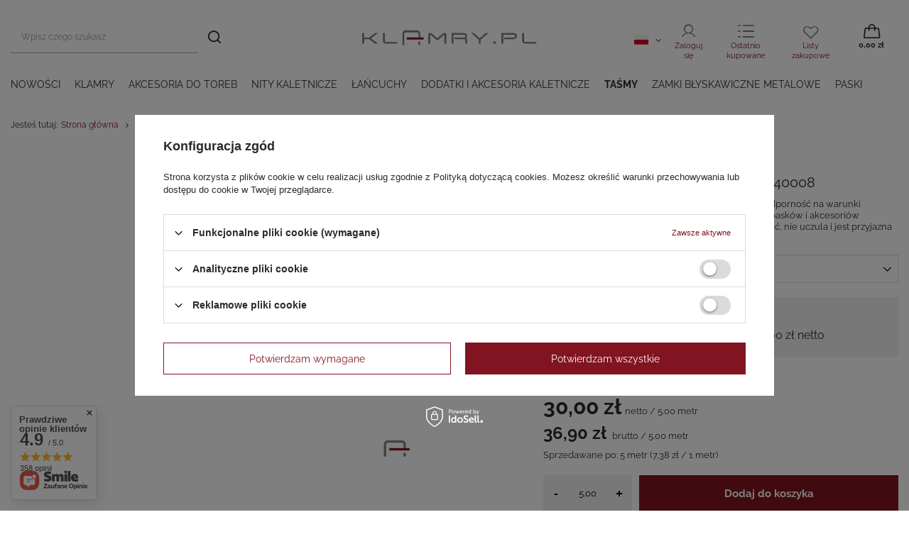

--- FILE ---
content_type: text/html; charset=utf-8
request_url: https://klamry.pl/ajax/projector.php?action=get&product=225&size=uniw&get=sizeavailability,sizedelivery,sizeprices
body_size: 502
content:
{"sizeavailability":{"delivery_days":"2","delivery_date":"2026-01-20","days":"0","sum":"85","visible":"n","status_description":"Dost\u0119pne w du\u017cej ilo\u015bci","status_gfx":"\/data\/lang\/pol\/available_graph\/graph_1_4.png","status":"enable","minimum_stock_of_product":"5","shipping_time":{"days":"2","working_days":"1","hours":"0","minutes":"0","time":"2026-01-20 00:00","week_day":"2","week_amount":"0","today":"false"},"delay_time":{"days":"0","hours":"0","minutes":"0","time":"2026-01-18 20:04:45","week_day":"7","week_amount":"0","unknown_delivery_time":"false"}},"sizedelivery":{"undefined":"false","shipping":"17.71","shipping_formatted":"17,71 z\u0142","limitfree":"0.00","limitfree_formatted":"0,00 z\u0142","shipping_change":"17.71","shipping_change_formatted":"17,71 z\u0142","change_type":"up"},"sizeprices":{"value":"7.38","price_formatted":"7,38 z\u0142","price_net":"6.00","price_net_formatted":"6,00 z\u0142","price_unit":"36.9","price_unit_formatted":"36,90 z\u0142","price_unit_net":"30","price_unit_net_formatted":"30,00 z\u0142","vat":"23","worth":"7.38","worth_net":"6.00","worth_formatted":"7,38 z\u0142","worth_net_formatted":"6,00 z\u0142","basket_enable":"y","special_offer":"false","rebate_code_active":"n","priceformula_error":"false","rebateNumber":{"nextleft":"50","nextthreshold":"50.00","nextvalue":"50.00","nextprice":"3.69","nextprice_formatted":"3,69 z\u0142","nextprice_net":"3.00","nextprice_net_formatted":"3,00 z\u0142","yousave":"3.69","yousave_formatted":"3,69 z\u0142","yousave_net":"3.00","yousave_net_formatted":"3,00 z\u0142","max_diff_percent":"50.00","rebateProfile":"14","items":[null]}}}

--- FILE ---
content_type: text/css
request_url: https://klamry.pl/data/designs/664f2213ee2919.70093559_7/gfx/pol/custom.css.gzip?r=1768577589
body_size: 39
content:
@media (min-width: 979px) {
    #main_tree5 .tree5_sub_ul {
        gap: 2rem;
    }
}

#main_tree5 .tree5_sub_ul li a {
    gap: 1.5rem;
}

span.price_sellby {
    font-size: 1.8rem;
}
span.projector_multipack__price {
    font-size: 16px;
}

--- FILE ---
content_type: application/x-javascript
request_url: https://klamry.pl/gfx/pol/menu_contact.js.gzip?r=1754305232
body_size: -15
content:
app_shop.run((function(){document.getElementById("idosell_logo")?.prepend(document.getElementById("menu_contact"))}),[3,4],"#menu_contact");

--- FILE ---
content_type: image/svg+xml
request_url: https://klamry.pl/data/gfx/mask/pol/logo_1_big.svg
body_size: 2033
content:
<?xml version="1.0" encoding="UTF-8" standalone="no"?>
<!DOCTYPE svg PUBLIC "-//W3C//DTD SVG 1.1//EN"
"http://www.w3.org/Graphics/SVG/1.1/DTD/svg11.dtd">


<!-- Page 1 -->
<svg x="0" y="0" width="212" height="21" viewBox="0 0 212 21" version="1.1" xmlns="http://www.w3.org/2000/svg" xmlns:xlink="http://www.w3.org/1999/xlink"
style="display: block;margin-left: auto;margin-right: auto;">
<defs>
<clipPath id="c_1"><path d="M0,0H212V21H0Z"/></clipPath>
<style type="text/css"><![CDATA[

.g0{
fill: #7B7F82;
}
.g1{
fill: #821320;
}

]]></style>

</defs>
<path d="M0,0
L0,21
L212,21
L212,0 Z " 
fill="#FFFFFF" stroke="none"/>
<g clip-path="url(#c_1)">
<path d="M68.8,19.5H71V15.4H68.8v4.1Z" class="g0"/>
<path d="M71,6.3C71,4,69.3,2.2,67.2,2.2H53.5C51.4,2.2,49.7,4,49.7,6.3V19.5h2.2V6.3c0,-.9,.7,-1.6,1.6,-1.6H67.2c.9,0,1.6,.7,1.6,1.6v4.2H71Z" class="g0"/>
<path d="M71,10.5H54.9V13H71v-.1V13h3.9V10.5Z" class="g1"/>
<path d="M12.2,11.7l8.4,6.2H17.2l-6.8,-5c-.1,-.1,-.2,-.1,-.4,-.2c-.1,0,-.3,-.1,-.5,-.1H4.1v5.3H1.8V5.5H4.1v5.3H9.5c.2,0,.4,-.1,.5,-.1c.2,-.1,.3,-.1,.4,-.2l6.8,-5h3.4Z" class="g0"/>
<path d="M26.5,14.9V5.5h2.3v9.4c0,.6,.6,1.1,1.4,1.1H43.5v1.9H30.2c-2.1,0,-3.7,-1.3,-3.7,-3Z" class="g0"/>
<path d="M99.9,7.4h-.4l-7,6.1c-.3,.3,-.7,.4,-1.2,.4c-.4,0,-.8,-.1,-1.1,-.4l-7,-6.1h-.3V17.9H80.5V6.8c0,-.7,.8,-1.3,1.7,-1.3h1c.6,0,1.3,.3,1.7,.6l6.4,5.6L97.8,6.1c.4,-.3,1.1,-.6,1.7,-.6h1c.9,0,1.6,.6,1.6,1.3V17.9H99.9Z" class="g0"/>
<path d="M124.7,13.8c0,-.7,-.6,-1.2,-1.4,-1.2H111.7V10.8h11.6c.8,0,1.4,-.5,1.4,-1.2V8.5c0,-.6,-.6,-1.1,-1.4,-1.1H110.7V17.9h-2.3V5.5h14.9c2,0,3.7,1.3,3.7,3V9.6c0,.8,-.4,1.5,-1,2.1c.6,.6,1,1.3,1,2.1v4.1h-2.3Z" class="g0"/>
<path d="M152.2,5.5l-9.1,7.8v4.6h-2.3V13.3L131.7,5.5h3.2l7.1,6.1l7.1,-6.1Z" class="g0"/>
<path d="M158.6,15.3h2.1c.3,0,.6,.2,.6,.4v1.8c0,.2,-.3,.4,-.6,.4h-2.1c-.3,0,-.5,-.2,-.5,-.4V15.7c0,-.2,.2,-.4,.5,-.4Z" class="g0"/>
<path d="M167.8,5.5h14.8c2.1,0,3.7,1.3,3.7,3V9.6c0,1.7,-1.6,3,-3.7,3H171.1V10.8h11.5c.8,0,1.4,-.5,1.4,-1.2V8.5c0,-.6,-.6,-1.1,-1.4,-1.1H170.1V17.9h-2.3Z" class="g0"/>
<path d="M192.6,14.9V5.5h2.3v9.4c0,.6,.6,1.1,1.4,1.1h13.3v1.9H196.3c-2.1,0,-3.7,-1.3,-3.7,-3Z" class="g0"/>

</g>
</svg>
